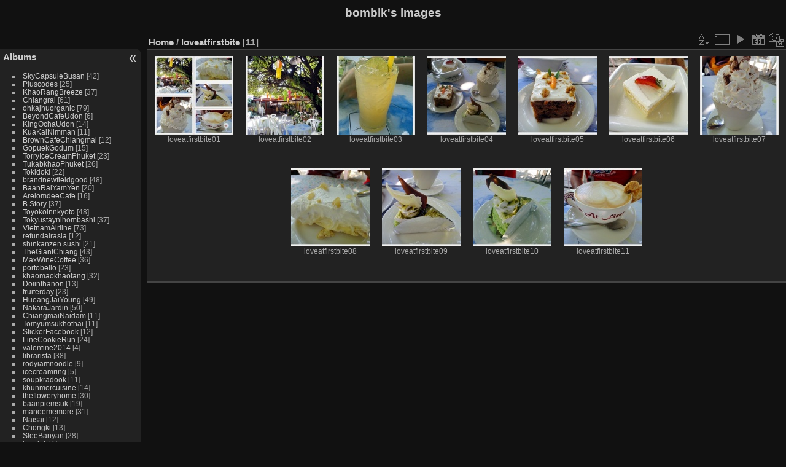

--- FILE ---
content_type: text/html; charset=utf-8
request_url: https://images.bombik.com/index.php?/category/55
body_size: 5300
content:
<!DOCTYPE html>
<html lang="en" dir="ltr">
<head>
<meta charset="utf-8">
<meta name="generator" content="Piwigo (aka PWG), see piwigo.org">

 
<meta name="description" content="loveatfirstbite">

<title>loveatfirstbite | bombik's images</title>
<link rel="shortcut icon" type="image/x-icon" href="themes/default/icon/favicon.ico">

<link rel="start" title="Home" href="/" >
<link rel="search" title="Search" href="search.php" >


<link rel="canonical" href="index.php?/category/55">

 
	<!--[if lt IE 7]>
		<link rel="stylesheet" type="text/css" href="themes/default/fix-ie5-ie6.css">
	<![endif]-->
	<!--[if IE 7]>
		<link rel="stylesheet" type="text/css" href="themes/default/fix-ie7.css">
	<![endif]-->
	


	<!--[if lt IE 8]>
		<link rel="stylesheet" type="text/css" href="themes/elegant/fix-ie7.css">
	<![endif]-->


<!-- BEGIN get_combined -->
<link rel="stylesheet" type="text/css" href="_data/combined/18hsles.css">


<!-- END get_combined -->

<!--[if lt IE 7]>
<script type="text/javascript" src="themes/default/js/pngfix.js"></script>
<![endif]-->

<style type="text/css">
.thumbnails SPAN,.thumbnails .wrap2 A,.thumbnails LABEL{width: 130px;}.thumbnails .wrap2{height: 131px;}.thumbLegend {font-size: 90%}</style>
</head>

<body id="theCategoryPage">

<div id="the_page">


<div id="theHeader"><h1>bombik's images</h1></div>


<div id="menubar">
	<dl id="mbCategories">
<dt>
	<a href="/?filter=start-recent-7" class="pwg-state-default pwg-button menubarFilter" title="display only recently posted photos" rel="nofollow"><span class="pwg-icon pwg-icon-filter"> </span></a>
	<a href="index.php?/categories">Albums</a>
</dt>
<dd>
  <ul>
    <li >
      <a href="index.php?/category/154"  title="42 photos in this album">SkyCapsuleBusan</a>
      <span class="menuInfoCat badge" title="42 photos in this album">42</span>
      </li>
    
    <li >
      <a href="index.php?/category/153"  title="25 photos in this album">Pluscodes</a>
      <span class="menuInfoCat badge" title="25 photos in this album">25</span>
      </li>
    
    <li >
      <a href="index.php?/category/38"  title="37 photos in this album">KhaoRangBreeze</a>
      <span class="menuInfoCat badge" title="37 photos in this album">37</span>
      </li>
    
    <li >
      <a href="index.php?/category/78"  title="61 photos in this album">Chiangrai</a>
      <span class="menuInfoCat badge" title="61 photos in this album">61</span>
      </li>
    
    <li >
      <a href="index.php?/category/141"  title="79 photos in this album">ohkajhuorganic</a>
      <span class="menuInfoCat badge" title="79 photos in this album">79</span>
      </li>
    
    <li >
      <a href="index.php?/category/152"  title="6 photos in this album">BeyondCafeUdon</a>
      <span class="menuInfoCat badge" title="6 photos in this album">6</span>
      </li>
    
    <li >
      <a href="index.php?/category/151"  title="14 photos in this album">KingOchaUdon</a>
      <span class="menuInfoCat badge" title="14 photos in this album">14</span>
      </li>
    
    <li >
      <a href="index.php?/category/150"  title="11 photos in this album">KuaKaiNimman</a>
      <span class="menuInfoCat badge" title="11 photos in this album">11</span>
      </li>
    
    <li >
      <a href="index.php?/category/149"  title="12 photos in this album">BrownCafeChiangmai</a>
      <span class="menuInfoCat badge" title="12 photos in this album">12</span>
      </li>
    
    <li >
      <a href="index.php?/category/148"  title="15 photos in this album">GopuekGodum</a>
      <span class="menuInfoCat badge" title="15 photos in this album">15</span>
      </li>
    
    <li >
      <a href="index.php?/category/147"  title="23 photos in this album">TorryIceCreamPhuket</a>
      <span class="menuInfoCat badge" title="23 photos in this album">23</span>
      </li>
    
    <li >
      <a href="index.php?/category/146"  title="26 photos in this album">TukabkhaoPhuket</a>
      <span class="menuInfoCat badge" title="26 photos in this album">26</span>
      </li>
    
    <li >
      <a href="index.php?/category/144"  title="22 photos in this album">Tokidoki</a>
      <span class="menuInfoCat badge" title="22 photos in this album">22</span>
      </li>
    
    <li >
      <a href="index.php?/category/143"  title="48 photos in this album">brandnewfieldgood</a>
      <span class="menuInfoCat badge" title="48 photos in this album">48</span>
      </li>
    
    <li >
      <a href="index.php?/category/142"  title="20 photos in this album">BaanRaiYamYen</a>
      <span class="menuInfoCat badge" title="20 photos in this album">20</span>
      </li>
    
    <li >
      <a href="index.php?/category/140"  title="16 photos in this album">ArelomdeeCafe</a>
      <span class="menuInfoCat badge" title="16 photos in this album">16</span>
      </li>
    
    <li >
      <a href="index.php?/category/139"  title="37 photos in this album">B Story</a>
      <span class="menuInfoCat badge" title="37 photos in this album">37</span>
      </li>
    
    <li >
      <a href="index.php?/category/138"  title="48 photos in this album">Toyokoinnkyoto</a>
      <span class="menuInfoCat badge" title="48 photos in this album">48</span>
      </li>
    
    <li >
      <a href="index.php?/category/137"  title="37 photos in this album">Tokyustaynihombashi</a>
      <span class="menuInfoCat badge" title="37 photos in this album">37</span>
      </li>
    
    <li >
      <a href="index.php?/category/136"  title="73 photos in this album">VietnamAirline</a>
      <span class="menuInfoCat badge" title="73 photos in this album">73</span>
      </li>
    
    <li >
      <a href="index.php?/category/135"  title="12 photos in this album">refundairasia</a>
      <span class="menuInfoCat badge" title="12 photos in this album">12</span>
      </li>
    
    <li >
      <a href="index.php?/category/134"  title="21 photos in this album">shinkanzen sushi</a>
      <span class="menuInfoCat badge" title="21 photos in this album">21</span>
      </li>
    
    <li >
      <a href="index.php?/category/132"  title="43 photos in this album">TheGiantChiang</a>
      <span class="menuInfoCat badge" title="43 photos in this album">43</span>
      </li>
    
    <li >
      <a href="index.php?/category/131"  title="36 photos in this album">MaxWineCoffee</a>
      <span class="menuInfoCat badge" title="36 photos in this album">36</span>
      </li>
    
    <li >
      <a href="index.php?/category/130"  title="23 photos in this album">portobello</a>
      <span class="menuInfoCat badge" title="23 photos in this album">23</span>
      </li>
    
    <li >
      <a href="index.php?/category/129"  title="32 photos in this album">khaomaokhaofang</a>
      <span class="menuInfoCat badge" title="32 photos in this album">32</span>
      </li>
    
    <li >
      <a href="index.php?/category/128"  title="13 photos in this album">Doiinthanon</a>
      <span class="menuInfoCat badge" title="13 photos in this album">13</span>
      </li>
    
    <li >
      <a href="index.php?/category/127"  title="23 photos in this album">fruiterday</a>
      <span class="menuInfoCat badge" title="23 photos in this album">23</span>
      </li>
    
    <li >
      <a href="index.php?/category/126"  title="49 photos in this album">HueangJaiYoung</a>
      <span class="menuInfoCat badge" title="49 photos in this album">49</span>
      </li>
    
    <li >
      <a href="index.php?/category/125"  title="50 photos in this album">NakaraJardin</a>
      <span class="menuInfoCat badge" title="50 photos in this album">50</span>
      </li>
    
    <li >
      <a href="index.php?/category/124"  title="11 photos in this album">ChiangmaiNaidam</a>
      <span class="menuInfoCat badge" title="11 photos in this album">11</span>
      </li>
    
    <li >
      <a href="index.php?/category/123"  title="11 photos in this album">Tomyumsukhothai</a>
      <span class="menuInfoCat badge" title="11 photos in this album">11</span>
      </li>
    
    <li >
      <a href="index.php?/category/122"  title="12 photos in this album">StickerFacebook</a>
      <span class="menuInfoCat badge" title="12 photos in this album">12</span>
      </li>
    
    <li >
      <a href="index.php?/category/119"  title="24 photos in this album">LineCookieRun</a>
      <span class="menuInfoCat badge" title="24 photos in this album">24</span>
      </li>
    
    <li >
      <a href="index.php?/category/118"  title="4 photos in this album">valentine2014</a>
      <span class="menuInfoCat badge" title="4 photos in this album">4</span>
      </li>
    
    <li >
      <a href="index.php?/category/117"  title="38 photos in this album">librarista</a>
      <span class="menuInfoCat badge" title="38 photos in this album">38</span>
      </li>
    
    <li >
      <a href="index.php?/category/116"  title="9 photos in this album">rodyiamnoodle</a>
      <span class="menuInfoCat badge" title="9 photos in this album">9</span>
      </li>
    
    <li >
      <a href="index.php?/category/115"  title="5 photos in this album">icecreamring</a>
      <span class="menuInfoCat badge" title="5 photos in this album">5</span>
      </li>
    
    <li >
      <a href="index.php?/category/113"  title="11 photos in this album">soupkradook</a>
      <span class="menuInfoCat badge" title="11 photos in this album">11</span>
      </li>
    
    <li >
      <a href="index.php?/category/112"  title="14 photos in this album">khunmorcuisine</a>
      <span class="menuInfoCat badge" title="14 photos in this album">14</span>
      </li>
    
    <li >
      <a href="index.php?/category/110"  title="30 photos in this album">thefloweryhome</a>
      <span class="menuInfoCat badge" title="30 photos in this album">30</span>
      </li>
    
    <li >
      <a href="index.php?/category/109"  title="19 photos in this album">baanpiemsuk</a>
      <span class="menuInfoCat badge" title="19 photos in this album">19</span>
      </li>
    
    <li >
      <a href="index.php?/category/108"  title="31 photos in this album">maneememore</a>
      <span class="menuInfoCat badge" title="31 photos in this album">31</span>
      </li>
    
    <li >
      <a href="index.php?/category/107"  title="12 photos in this album">Naisai</a>
      <span class="menuInfoCat badge" title="12 photos in this album">12</span>
      </li>
    
    <li >
      <a href="index.php?/category/106"  title="13 photos in this album">Chongki</a>
      <span class="menuInfoCat badge" title="13 photos in this album">13</span>
      </li>
    
    <li >
      <a href="index.php?/category/105"  title="28 photos in this album">SleeBanyan</a>
      <span class="menuInfoCat badge" title="28 photos in this album">28</span>
      </li>
    
    <li >
      <a href="index.php?/category/104"  title="1 photo in this album">bombik</a>
      <span class="menuInfoCat badge" title="1 photo in this album">1</span>
      </li>
    
    <li >
      <a href="index.php?/category/103"  title="17 photos in this album">Daokanonglamphun</a>
      <span class="menuInfoCat badge" title="17 photos in this album">17</span>
      </li>
    
    <li >
      <a href="index.php?/category/102"  title="47 photos in this album">ThinkCafe</a>
      <span class="menuInfoCat badge" title="47 photos in this album">47</span>
      </li>
    
    <li >
      <a href="index.php?/category/101"  title="12 photos in this album">Noodle Lamphun</a>
      <span class="menuInfoCat badge" title="12 photos in this album">12</span>
      </li>
    
    <li >
      <a href="index.php?/category/100"  title="6 photos in this album">Fried Banana</a>
      <span class="menuInfoCat badge" title="6 photos in this album">6</span>
      </li>
    
    <li >
      <a href="index.php?/category/99"  title="86 photos in this album">Shinjuku</a>
      <span class="menuInfoCat badge" title="86 photos in this album">86</span>
      </li>
    
    <li >
      <a href="index.php?/category/98"  title="36 photos in this album">AllTrip2012</a>
      <span class="menuInfoCat badge" title="36 photos in this album">36</span>
      </li>
    
    <li >
      <a href="index.php?/category/96"  title="10 photos in this album">milkgardenchiangmai</a>
      <span class="menuInfoCat badge" title="10 photos in this album">10</span>
      </li>
    
    <li >
      <a href="index.php?/category/95"  title="8 photos in this album">mamafahthanee</a>
      <span class="menuInfoCat badge" title="8 photos in this album">8</span>
      </li>
    
    <li >
      <a href="index.php?/category/94"  title="3 photos in this album">rotreephukam</a>
      <span class="menuInfoCat badge" title="3 photos in this album">3</span>
      </li>
    
    <li >
      <a href="index.php?/category/93"  title="10 photos in this album">Mukda</a>
      <span class="menuInfoCat badge" title="10 photos in this album">10</span>
      </li>
    
    <li >
      <a href="index.php?/category/84"  title="16 photos in this album">tong chiangmai</a>
      <span class="menuInfoCat badge" title="16 photos in this album">16</span>
      </li>
    
    <li >
      <a href="index.php?/category/92"  title="14 photos in this album">Huenphen</a>
      <span class="menuInfoCat badge" title="14 photos in this album">14</span>
      </li>
    
    <li >
      <a href="index.php?/category/91"  title="18 photos in this album">Afteryou</a>
      <span class="menuInfoCat badge" title="18 photos in this album">18</span>
      </li>
    
    <li >
      <a href="index.php?/category/90"  title="12 photos in this album">NYCC</a>
      <span class="menuInfoCat badge" title="12 photos in this album">12</span>
      </li>
    
    <li >
      <a href="index.php?/category/89"  title="11 photos in this album">letthemeatcake</a>
      <span class="menuInfoCat badge" title="11 photos in this album">11</span>
      </li>
    
    <li >
      <a href="index.php?/category/88"  title="41 photos in this album">Wanlamoon</a>
      <span class="menuInfoCat badge" title="41 photos in this album">41</span>
      </li>
    
    <li >
      <a href="index.php?/category/87"  title="12 photos in this album">setadminfacebook</a>
      <span class="menuInfoCat badge" title="12 photos in this album">12</span>
      </li>
    
    <li >
      <a href="index.php?/category/86"  title="13 photos in this album">classiccar</a>
      <span class="menuInfoCat badge" title="13 photos in this album">13</span>
      </li>
    
    <li >
      <a href="index.php?/category/85"  title="42 photos in this album">OrientalShop</a>
      <span class="menuInfoCat badge" title="42 photos in this album">42</span>
      </li>
    
    <li >
      <a href="index.php?/category/83"  title="12 photos in this album">jokesriphing</a>
      <span class="menuInfoCat badge" title="12 photos in this album">12</span>
      </li>
    
    <li >
      <a href="index.php?/category/82"  title="17 photos in this album">saboten</a>
      <span class="menuInfoCat badge" title="17 photos in this album">17</span>
      </li>
    
    <li >
      <a href="index.php?/category/81"  title="10 photos in this album">ponyangkam</a>
      <span class="menuInfoCat badge" title="10 photos in this album">10</span>
      </li>
    
    <li >
      <a href="index.php?/category/80"  title="25 photos in this album">WaQ</a>
      <span class="menuInfoCat badge" title="25 photos in this album">25</span>
      </li>
    
    <li >
      <a href="index.php?/category/79"  title="23 photos in this album">sumisumi</a>
      <span class="menuInfoCat badge" title="23 photos in this album">23</span>
      </li>
    
    <li >
      <a href="index.php?/category/76"  title="49 photos in this album">Decoupage</a>
      <span class="menuInfoCat badge" title="49 photos in this album">49</span>
      </li>
    
    <li >
      <a href="index.php?/category/77"  title="19 photos in this album">Mamiya</a>
      <span class="menuInfoCat badge" title="19 photos in this album">19</span>
      </li>
    
    <li >
      <a href="index.php?/category/75"  title="14 photos in this album">PaSuknoodle</a>
      <span class="menuInfoCat badge" title="14 photos in this album">14</span>
      </li>
    
    <li >
      <a href="index.php?/category/74"  title="14 photos in this album">coffeeyellowcar</a>
      <span class="menuInfoCat badge" title="14 photos in this album">14</span>
      </li>
    
    <li >
      <a href="index.php?/category/73"  title="8 photos in this album">VISA USA</a>
      <span class="menuInfoCat badge" title="8 photos in this album">8</span>
      </li>
    
    <li >
      <a href="index.php?/category/72"  title="15 photos in this album">SaharosChiangrai</a>
      <span class="menuInfoCat badge" title="15 photos in this album">15</span>
      </li>
    
    <li >
      <a href="index.php?/category/71"  title="12 photos in this album">Doitungcoffee</a>
      <span class="menuInfoCat badge" title="12 photos in this album">12</span>
      </li>
    
    <li >
      <a href="index.php?/category/70"  title="12 photos in this album">sweetmaesalong</a>
      <span class="menuInfoCat badge" title="12 photos in this album">12</span>
      </li>
    
    <li >
      <a href="index.php?/category/69"  title="11 photos in this album">im maesalong</a>
      <span class="menuInfoCat badge" title="11 photos in this album">11</span>
      </li>
    
    <li >
      <a href="index.php?/category/68"  title="27 photos in this album">Suannom Chiangmai</a>
      <span class="menuInfoCat badge" title="27 photos in this album">27</span>
      </li>
    
    <li >
      <a href="index.php?/category/67"  title="9 photos in this album">papuengchiangmai</a>
      <span class="menuInfoCat badge" title="9 photos in this album">9</span>
      </li>
    
    <li >
      <a href="index.php?/category/66"  title="13 photos in this album">Lipe</a>
      <span class="menuInfoCat badge" title="13 photos in this album">13</span>
      </li>
    
    <li >
      <a href="index.php?/category/65"  title="31 photos in this album">ParabolaChiangrai</a>
      <span class="menuInfoCat badge" title="31 photos in this album">31</span>
      </li>
    
    <li >
      <a href="index.php?/category/64"  title="45 photos in this album">Sanamluang</a>
      <span class="menuInfoCat badge" title="45 photos in this album">45</span>
      </li>
    
    <li >
      <a href="index.php?/category/63"  title="25 photos in this album">SongkranWatpo</a>
      <span class="menuInfoCat badge" title="25 photos in this album">25</span>
      </li>
    
    <li >
      <a href="index.php?/category/60"  title="188 photos in this album">ChiangmaiNov2554</a>
      <span class="menuInfoCat badge" title="188 photos in this album">188</span>
      </li>
    
    <li >
      <a href="index.php?/category/62"  title="72 photos in this album">watsrisuphan</a>
      <span class="menuInfoCat badge" title="72 photos in this album">72</span>
      </li>
    
    <li >
      <a href="index.php?/category/61"  title="62 photos in this album">ChocolateVille</a>
      <span class="menuInfoCat badge" title="62 photos in this album">62</span>
      </li>
    
    <li >
      <a href="index.php?/category/59"  title="36 photos in this album">HuanhuayKeaw</a>
      <span class="menuInfoCat badge" title="36 photos in this album">36</span>
      </li>
    
    <li >
      <a href="index.php?/category/58"  title="40 photos in this album">Leela Noodle</a>
      <span class="menuInfoCat badge" title="40 photos in this album">40</span>
      </li>
    
    <li >
      <a href="index.php?/category/57"  title="12 photos in this album">sriphingnoodle</a>
      <span class="menuInfoCat badge" title="12 photos in this album">12</span>
      </li>
    
    <li >
      <a href="index.php?/category/56"  title="11 photos in this album">FernForest</a>
      <span class="menuInfoCat badge" title="11 photos in this album">11</span>
      </li>
    
    <li class="selected">
      <a href="index.php?/category/55"  title="11 photos in this album">loveatfirstbite</a>
      <span class="menuInfoCat badge" title="11 photos in this album">11</span>
      </li>
    
    <li >
      <a href="index.php?/category/54"  title="17 photos in this album">iberry</a>
      <span class="menuInfoCat badge" title="17 photos in this album">17</span>
      </li>
    
    <li >
      <a href="index.php?/category/53"  title="9 photos in this album">phimsarn chiangmai</a>
      <span class="menuInfoCat badge" title="9 photos in this album">9</span>
      </li>
    
    <li >
      <a href="index.php?/category/52"  title="4 photos in this album">milkzone</a>
      <span class="menuInfoCat badge" title="4 photos in this album">4</span>
      </li>
    
    <li >
      <a href="index.php?/category/51"  title="9 photos in this album">PKaJu</a>
      <span class="menuInfoCat badge" title="9 photos in this album">9</span>
      </li>
    
    <li >
      <a href="index.php?/category/50"  title="39 photos in this album">salacafe chiangmai</a>
      <span class="menuInfoCat badge" title="39 photos in this album">39</span>
      </li>
    
    <li >
      <a href="index.php?/category/49"  title="25 photos in this album">pongyangangdoi</a>
      <span class="menuInfoCat badge" title="25 photos in this album">25</span>
      </li>
    
    <li >
      <a href="index.php?/category/48"  title="14 photos in this album">hantung chiangmai</a>
      <span class="menuInfoCat badge" title="14 photos in this album">14</span>
      </li>
    
    <li >
      <a href="index.php?/category/47"  title="9 photos in this album">pongnoodle chiangmai</a>
      <span class="menuInfoCat badge" title="9 photos in this album">9</span>
      </li>
    
    <li >
      <a href="index.php?/category/46"  title="15 photos in this album">kincen</a>
      <span class="menuInfoCat badge" title="15 photos in this album">15</span>
      </li>
    
    <li >
      <a href="index.php?/category/45"  title="25 photos in this album">montblanc</a>
      <span class="menuInfoCat badge" title="25 photos in this album">25</span>
      </li>
    
    <li >
      <a href="index.php?/category/44"  title="10 photos in this album">tsunami</a>
      <span class="menuInfoCat badge" title="10 photos in this album">10</span>
      </li>
    
    <li >
      <a href="index.php?/category/43"  title="28 photos in this album">KatsuKing</a>
      <span class="menuInfoCat badge" title="28 photos in this album">28</span>
      </li>
    
    <li >
      <a href="index.php?/category/42"  title="22 photos in this album">photoscape36</a>
      <span class="menuInfoCat badge" title="22 photos in this album">22</span>
      </li>
    
    <li >
      <a href="index.php?/category/41"  title="66 photos in this album">Phuket November</a>
      <span class="menuInfoCat badge" title="66 photos in this album">66</span>
      </li>
    
    <li >
      <a href="index.php?/category/40"  title="33 photos in this album">Phimprapaiplace</a>
      <span class="menuInfoCat badge" title="33 photos in this album">33</span>
      </li>
    
    <li >
      <a href="index.php?/category/37"  title="19 photos in this album">Rimtang Phuket</a>
      <span class="menuInfoCat badge" title="19 photos in this album">19</span>
      </li>
    
    <li >
      <a href="index.php?/category/36"  title="12 photos in this album">Juanheang</a>
      <span class="menuInfoCat badge" title="12 photos in this album">12</span>
      </li>
    
    <li >
      <a href="index.php?/category/35"  title="13 photos in this album">Maeting Phuket</a>
      <span class="menuInfoCat badge" title="13 photos in this album">13</span>
      </li>
    
    <li >
      <a href="index.php?/category/34"  title="10 photos in this album">YaoYenta4</a>
      <span class="menuInfoCat badge" title="10 photos in this album">10</span>
      </li>
    
    <li >
      <a href="index.php?/category/33"  title="17 photos in this album">BTS BRT</a>
      <span class="menuInfoCat badge" title="17 photos in this album">17</span>
      </li>
    
    <li >
      <a href="index.php?/category/32"  title="38 photos in this album">Watboonyawad</a>
      <span class="menuInfoCat badge" title="38 photos in this album">38</span>
      </li>
    
    <li >
      <a href="index.php?/category/31"  title="14 photos in this album">MumAroi</a>
      <span class="menuInfoCat badge" title="14 photos in this album">14</span>
      </li>
    
    <li >
      <a href="index.php?/category/30"  title="38 photos in this album">Pattayafloatingmarket</a>
      <span class="menuInfoCat badge" title="38 photos in this album">38</span>
      </li>
    
    <li >
      <a href="index.php?/category/29"  title="20 photos in this album">SamSteak</a>
      <span class="menuInfoCat badge" title="20 photos in this album">20</span>
      </li>
    
    <li >
      <a href="index.php?/category/28"  title="17 photos in this album">MuangnonNoodle</a>
      <span class="menuInfoCat badge" title="17 photos in this album">17</span>
      </li>
    
    <li >
      <a href="index.php?/category/27"  title="6 photos in this album">Dongmoonlex noodle</a>
      <span class="menuInfoCat badge" title="6 photos in this album">6</span>
      </li>
    
    <li >
      <a href="index.php?/category/26"  title="6 photos in this album">Kuu</a>
      <span class="menuInfoCat badge" title="6 photos in this album">6</span>
      </li>
    
    <li >
      <a href="index.php?/category/25"  title="11 photos in this album">Gindaco</a>
      <span class="menuInfoCat badge" title="11 photos in this album">11</span>
      </li>
    
    <li >
      <a href="index.php?/category/24"  title="18 photos in this album">nikuya</a>
      <span class="menuInfoCat badge" title="18 photos in this album">18</span>
      </li>
    
    <li >
      <a href="index.php?/category/23"  title="13 photos in this album">cocoichibanya</a>
      <span class="menuInfoCat badge" title="13 photos in this album">13</span>
      </li>
    
    <li >
      <a href="index.php?/category/22"  title="11 photos in this album">wawa</a>
      <span class="menuInfoCat badge" title="11 photos in this album">11</span>
      </li>
    
    <li >
      <a href="index.php?/category/21"  title="14 photos in this album">coffeegallery</a>
      <span class="menuInfoCat badge" title="14 photos in this album">14</span>
      </li>
    
    <li >
      <a href="index.php?/category/20"  title="38 photos in this album">watprasiratana</a>
      <span class="menuInfoCat badge" title="38 photos in this album">38</span>
      </li>
    
    <li >
      <a href="index.php?/category/19"  title="103 photos in this album">Phuket</a>
      <span class="menuInfoCat badge" title="103 photos in this album">103</span>
      </li>
    
    <li >
      <a href="index.php?/category/18"  title="15 photos in this album">Ocharod Phuket</a>
      <span class="menuInfoCat badge" title="15 photos in this album">15</span>
      </li>
    
    <li >
      <a href="index.php?/category/17"  title="14 photos in this album">Boonratdimsum Phuket</a>
      <span class="menuInfoCat badge" title="14 photos in this album">14</span>
      </li>
    
    <li >
      <a href="index.php?/category/16"  title="15 photos in this album">Roti Phuket</a>
      <span class="menuInfoCat badge" title="15 photos in this album">15</span>
      </li>
    
    <li >
      <a href="index.php?/category/15"  title="14 photos in this album">KoChai Phuket</a>
      <span class="menuInfoCat badge" title="14 photos in this album">14</span>
      </li>
    
    <li >
      <a href="index.php?/category/14"  title="8 photos in this album">KopiDePhuket</a>
      <span class="menuInfoCat badge" title="8 photos in this album">8</span>
      </li>
    
    <li >
      <a href="index.php?/category/13"  title="16 photos in this album">Phothong Yoi</a>
      <span class="menuInfoCat badge" title="16 photos in this album">16</span>
      </li>
    
    <li >
      <a href="index.php?/category/12"  title="41 photos in this album">Wiangkumkam</a>
      <span class="menuInfoCat badge" title="41 photos in this album">41</span>
      </li>
    
    <li >
      <a href="index.php?/category/11"  title="8 photos in this album">TheSaladConcept</a>
      <span class="menuInfoCat badge" title="8 photos in this album">8</span>
      </li>
    
    <li >
      <a href="index.php?/category/10"  title="11 photos in this album">JokeSompeth</a>
      <span class="menuInfoCat badge" title="11 photos in this album">11</span>
      </li>
    
    <li >
      <a href="index.php?/category/9"  title="101 photos in this album">Huahin</a>
      <span class="menuInfoCat badge" title="101 photos in this album">101</span>
      </li>
    
    <li >
      <a href="index.php?/category/8"  title="29 photos in this album">siambeachresort</a>
      <span class="menuInfoCat badge" title="29 photos in this album">29</span>
      </li>
    
    <li >
      <a href="index.php?/category/7"  title="19 photos in this album">Bann Isara</a>
      <span class="menuInfoCat badge" title="19 photos in this album">19</span>
      </li>
    
    <li >
      <a href="index.php?/category/6"  title="38 photos in this album">samui mukohangthong</a>
      <span class="menuInfoCat badge" title="38 photos in this album">38</span>
      </li>
    
    <li >
      <a href="index.php?/category/5"  title="69 photos in this album">MukohAngthong</a>
      <span class="menuInfoCat badge" title="69 photos in this album">69</span>
      </li>
    
    <li >
      <a href="index.php?/category/4"  title="47 photos in this album">villalamoon</a>
      <span class="menuInfoCat badge" title="47 photos in this album">47</span>
  </li></ul>

	<p class="totalImages">3652 photos</p>
</dd>

	</dl>
	<dl id="mbSpecials">
<dt>Specials</dt>
<dd>
	<ul><li><a href="index.php?/most_visited" title="display most visited photos">Most visited</a></li><li><a href="index.php?/best_rated" title="display best rated photos">Best rated</a></li><li><a href="index.php?/recent_pics" title="display most recent photos">Recent photos</a></li><li><a href="index.php?/recent_cats" title="display recently updated albums">Recent albums</a></li><li><a href="random.php" title="display a set of random photos" rel="nofollow">Random photos</a></li><li><a href="index.php?/created-monthly-calendar" title="display each day with photos, month per month" rel="nofollow">Calendar</a></li></ul>
</dd>

	</dl>
	<dl id="mbMenu">
<dt>Menu</dt>
<dd>
	<form action="qsearch.php" method="get" id="quicksearch" onsubmit="return this.q.value!='' && this.q.value!=qsearch_prompt;">
		<p style="margin:0;padding:0">
			<input type="text" name="q" id="qsearchInput" onfocus="if (value==qsearch_prompt) value='';" onblur="if (value=='') value=qsearch_prompt;" style="width:90%">
		</p>
	</form>
	<script type="text/javascript">var qsearch_prompt="Quick search";document.getElementById('qsearchInput').value=qsearch_prompt;</script>
	<ul><li><a href="tags.php" title="display available tags">Tags</a> (0)</li><li><a href="search.php" title="search" rel="search">Search</a></li><li><a href="comments.php" title="display last user comments">Comments</a> (0)</li><li><a href="about.php" title="About Piwigo">About</a></li><li><a href="notification.php" title="RSS feed" rel="nofollow">Notification</a></li></ul>
</dd>

	</dl>
	<dl id="mbIdentification">
<dt>Identification</dt>
<dd>
<ul><li><a href="identification.php" rel="nofollow">Login</a></li></ul>
<form method="post" action="identification.php" id="quickconnect"> <fieldset> <legend>Quick connect</legend> <div> <label for="username">Username</label><br> <input type="text" name="username" id="username" value="" style="width:99%"> </div> <div><label for="password">Password</label><br> <input type="password" name="password" id="password" style="width:99%"> </div><div><label for="remember_me"> <input type="checkbox" name="remember_me" id="remember_me" value="1">Auto login</label></div><div> <input type="hidden" name="redirect" value="%2Findex.php%3F%2Fcategory%2F55"> <input type="submit" name="login" value="Submit"> <span class="categoryActions"><a href="password.php" title="Forgot your password?" class="pwg-state-default pwg-button"> <span class="pwg-icon pwg-icon-lost-password"> </span> </a> </span> </div> </fieldset> </form>
</dd>

	</dl>
</div><div id="menuSwitcher"></div>




<div id="content" class="content contentWithMenu">
<div class="titrePage">
	<ul class="categoryActions">
		<li><a id="sortOrderLink" title="Sort order" class="pwg-state-default pwg-button" rel="nofollow"> <span class="pwg-icon pwg-icon-sort"></span><span class="pwg-button-text">Sort order</span> </a> <div id="sortOrderBox" class="switchBox"> <div class="switchBoxTitle">Sort order</div><span style="visibility:hidden">&#x2714; </span><a href="index.php?/category/55&amp;image_order=0" rel="nofollow">Default</a><br><span style="visibility:hidden">&#x2714; </span><a href="index.php?/category/55&amp;image_order=1" rel="nofollow">Photo title, A &rarr; Z</a><br><span style="visibility:hidden">&#x2714; </span><a href="index.php?/category/55&amp;image_order=2" rel="nofollow">Photo title, Z &rarr; A</a><br><span style="visibility:hidden">&#x2714; </span><a href="index.php?/category/55&amp;image_order=3" rel="nofollow">Date created, new &rarr; old</a><br><span style="visibility:hidden">&#x2714; </span><a href="index.php?/category/55&amp;image_order=4" rel="nofollow">Date created, old &rarr; new</a><br><span>&#x2714; </span>Date posted, new &rarr; old<br><span style="visibility:hidden">&#x2714; </span><a href="index.php?/category/55&amp;image_order=6" rel="nofollow">Date posted, old &rarr; new</a><br><span style="visibility:hidden">&#x2714; </span><a href="index.php?/category/55&amp;image_order=7" rel="nofollow">Rating score, high &rarr; low</a><br><span style="visibility:hidden">&#x2714; </span><a href="index.php?/category/55&amp;image_order=8" rel="nofollow">Rating score, low &rarr; high</a><br><span style="visibility:hidden">&#x2714; </span><a href="index.php?/category/55&amp;image_order=9" rel="nofollow">Visits, high &rarr; low</a><br><span style="visibility:hidden">&#x2714; </span><a href="index.php?/category/55&amp;image_order=10" rel="nofollow">Visits, low &rarr; high</a></div></li>
		<li><a id="derivativeSwitchLink" title="Photo sizes" class="pwg-state-default pwg-button" rel="nofollow"> <span class="pwg-icon pwg-icon-sizes"></span><span class="pwg-button-text">Photo sizes</span> </a> <div id="derivativeSwitchBox" class="switchBox"> <div class="switchBoxTitle">Photo sizes</div><span style="visibility:hidden">&#x2714; </span><a href="index.php?/category/55&amp;display=square" rel="nofollow">Square</a><br><span>&#x2714; </span>Thumbnail<br><span style="visibility:hidden">&#x2714; </span><a href="index.php?/category/55&amp;display=2small" rel="nofollow">XXS - tiny</a><br><span style="visibility:hidden">&#x2714; </span><a href="index.php?/category/55&amp;display=xsmall" rel="nofollow">XS - extra small</a><br><span style="visibility:hidden">&#x2714; </span><a href="index.php?/category/55&amp;display=small" rel="nofollow">S - small</a><br><span style="visibility:hidden">&#x2714; </span><a href="index.php?/category/55&amp;display=medium" rel="nofollow">M - medium</a><br><span style="visibility:hidden">&#x2714; </span><a href="index.php?/category/55&amp;display=large" rel="nofollow">L - large</a></div></li>

		<li id="cmdSlideshow"><a href="picture.php?/1236/category/55&amp;slideshow=" title="slideshow" class="pwg-state-default pwg-button" rel="nofollow"> <span class="pwg-icon pwg-icon-slideshow"></span><span class="pwg-button-text">slideshow</span> </a></li>
		<li><a href="index.php?/category/55/posted-monthly-list" title="display a calendar by posted date" class="pwg-state-default pwg-button" rel="nofollow"> <span class="pwg-icon pwg-icon-calendar"></span><span class="pwg-button-text">Calendar</span> </a></li>
		<li><a href="index.php?/category/55/created-monthly-list" title="display a calendar by creation date" class="pwg-state-default pwg-button" rel="nofollow"> <span class="pwg-icon pwg-icon-camera-calendar"></span><span class="pwg-button-text">Calendar</span> </a></li>
	</ul>

<h2><a href="/">Home</a> / <a href="index.php?/category/55">loveatfirstbite</a> <span class="badge nb_items">11</span></h2>



</div>










<div class="loader"><img src="themes/default/images/ajax_loader.gif"></div>
<ul class="thumbnails" id="thumbnails">
  <li> <span class="wrap1"> <span class="wrap2"> <a href="picture.php?/1236/category/55"> <img class="thumbnail" src="_data/i/galleries/loveatfirstbite/loveatfirstbite01-th.jpg" alt="loveatfirstbite01" title="loveatfirstbite01 (6064 visits)"> </a> </span><span class="thumbLegend"> <span class="thumbName">loveatfirstbite01</span></span></span> </li><li> <span class="wrap1"> <span class="wrap2"> <a href="picture.php?/1237/category/55"> <img class="thumbnail" src="_data/i/galleries/loveatfirstbite/loveatfirstbite02-th.JPG" alt="loveatfirstbite02" title="loveatfirstbite02 (9593 visits)"> </a> </span><span class="thumbLegend"> <span class="thumbName">loveatfirstbite02</span></span></span> </li><li> <span class="wrap1"> <span class="wrap2"> <a href="picture.php?/1238/category/55"> <img class="thumbnail" src="_data/i/galleries/loveatfirstbite/loveatfirstbite03-th.jpg" alt="loveatfirstbite03" title="loveatfirstbite03 (8546 visits)"> </a> </span><span class="thumbLegend"> <span class="thumbName">loveatfirstbite03</span></span></span> </li><li> <span class="wrap1"> <span class="wrap2"> <a href="picture.php?/1239/category/55"> <img class="thumbnail" src="_data/i/galleries/loveatfirstbite/loveatfirstbite04-th.jpg" alt="loveatfirstbite04" title="loveatfirstbite04 (8846 visits)"> </a> </span><span class="thumbLegend"> <span class="thumbName">loveatfirstbite04</span></span></span> </li><li> <span class="wrap1"> <span class="wrap2"> <a href="picture.php?/1240/category/55"> <img class="thumbnail" src="_data/i/galleries/loveatfirstbite/loveatfirstbite05-th.JPG" alt="loveatfirstbite05" title="loveatfirstbite05 (8977 visits)"> </a> </span><span class="thumbLegend"> <span class="thumbName">loveatfirstbite05</span></span></span> </li><li> <span class="wrap1"> <span class="wrap2"> <a href="picture.php?/1241/category/55"> <img class="thumbnail" src="_data/i/galleries/loveatfirstbite/loveatfirstbite06-th.JPG" alt="loveatfirstbite06" title="loveatfirstbite06 (9391 visits)"> </a> </span><span class="thumbLegend"> <span class="thumbName">loveatfirstbite06</span></span></span> </li><li> <span class="wrap1"> <span class="wrap2"> <a href="picture.php?/1242/category/55"> <img class="thumbnail" src="_data/i/galleries/loveatfirstbite/loveatfirstbite07-th.JPG" alt="loveatfirstbite07" title="loveatfirstbite07 (9677 visits)"> </a> </span><span class="thumbLegend"> <span class="thumbName">loveatfirstbite07</span></span></span> </li><li> <span class="wrap1"> <span class="wrap2"> <a href="picture.php?/1243/category/55"> <img class="thumbnail" src="_data/i/galleries/loveatfirstbite/loveatfirstbite08-th.JPG" alt="loveatfirstbite08" title="loveatfirstbite08 (9452 visits)"> </a> </span><span class="thumbLegend"> <span class="thumbName">loveatfirstbite08</span></span></span> </li><li> <span class="wrap1"> <span class="wrap2"> <a href="picture.php?/1244/category/55"> <img class="thumbnail" src="_data/i/galleries/loveatfirstbite/loveatfirstbite09-th.JPG" alt="loveatfirstbite09" title="loveatfirstbite09 (9159 visits)"> </a> </span><span class="thumbLegend"> <span class="thumbName">loveatfirstbite09</span></span></span> </li><li> <span class="wrap1"> <span class="wrap2"> <a href="picture.php?/1245/category/55"> <img class="thumbnail" src="_data/i/galleries/loveatfirstbite/loveatfirstbite10-th.JPG" alt="loveatfirstbite10" title="loveatfirstbite10 (9108 visits)"> </a> </span><span class="thumbLegend"> <span class="thumbName">loveatfirstbite10</span></span></span> </li><li> <span class="wrap1"> <span class="wrap2"> <a href="picture.php?/1246/category/55"> <img class="thumbnail" src="_data/i/galleries/loveatfirstbite/loveatfirstbite11-th.JPG" alt="loveatfirstbite11" title="loveatfirstbite11 (9068 visits)"> </a> </span><span class="thumbLegend"> <span class="thumbName">loveatfirstbite11</span></span></span> </li>
</ul>

</div>
<div id="copyright">


  Powered by	<a href="https://piwigo.org" class="Piwigo">Piwigo</a>
  
</div>

</div>

<!-- BEGIN get_combined -->
<script type="text/javascript" src="_data/combined/cl3x7k.js"></script>
<script type="text/javascript">//<![CDATA[

var error_icon = "themes/default/icon/errors_small.png", max_requests = 3;
var p_main_menu = "on", p_pict_descr = "on", p_pict_comment = "off";
(window.SwitchBox=window.SwitchBox||[]).push("#sortOrderLink", "#sortOrderBox");
(window.SwitchBox=window.SwitchBox||[]).push("#derivativeSwitchLink", "#derivativeSwitchBox");
//]]></script>
<script type="text/javascript">
(function() {
var s,after = document.getElementsByTagName('script')[document.getElementsByTagName('script').length-1];
s=document.createElement('script'); s.type='text/javascript'; s.async=true; s.src='themes/default/js/switchbox.js?v2.10.2';
after = after.parentNode.insertBefore(s, after);
})();
</script>
<!-- END get_combined -->

</body>
</html>

--- FILE ---
content_type: application/javascript
request_url: https://images.bombik.com/themes/default/js/switchbox.js?v2.10.2
body_size: -71
content:
(function () {
	var sbFunc = function(link, box) {
		jQuery(link).click(function() {
			var elt = jQuery(box);
			elt.css("left", Math.min( jQuery(this).position().left, jQuery(window).width() - elt.outerWidth(true) - 5))
				.css("top", jQuery(this).position().top + jQuery(this).outerHeight(true))
				.toggle();
			return false;
		});
		jQuery(box).on("mouseleave click", function() {
			jQuery(this).hide();
		});
	};

	if (window.SwitchBox) {
		for (var i=0; i<SwitchBox.length; i+=2)
			sbFunc(SwitchBox[i], SwitchBox[i+1]);
	}

	window.SwitchBox = {
		push: sbFunc
	}
})();